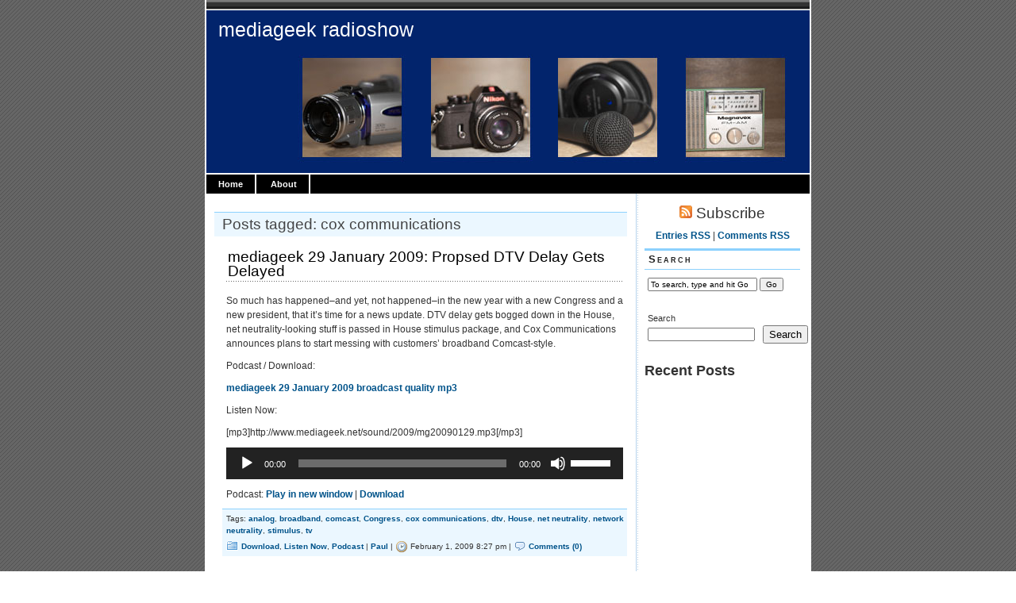

--- FILE ---
content_type: text/html; charset=UTF-8
request_url: https://radio.mediageek.net/tag/cox-communications/
body_size: 10339
content:
<!DOCTYPE html PUBLIC "-//W3C//DTD XHTML 1.0 Transitional//EN" "http://www.w3.org/TR/xhtml1/DTD/xhtml1-transitional.dtd">
<html xmlns="http://www.w3.org/1999/xhtml" lang="en-US">

<head profile="http://gmpg.org/xfn/11">
<meta http-equiv="Content-Type" content="text/html; charset=UTF-8" />

<title>mediageek radioshow   &raquo; cox communications</title>
	
<link rel="stylesheet" href="https://radio.mediageek.net/wp-content/themes/magicblue/style.css" type="text/css" media="screen" />


<link rel="alternate" type="application/rss+xml" title="mediageek radioshow RSS Feed" href="https://radio.mediageek.net/feed/" />

	<link rel="pingback" href="https://radio.mediageek.net/xmlrpc.php" />


	
	<style type="text/css" media="screen">
	
			
body{
		background: #fff url("https://radio.mediageek.net/wp-content/themes/magicblue/images/bodybg.gif");
	}	

#superheader{
		background: url("https://radio.mediageek.net/wp-content/themes/magicblue/images/superheaderbg.gif") top left repeat-x;
		}			
		
#header{
		background: #fff url("https://radio.mediageek.net/wp-content/themes/magicblue/images/headerbg.jpg") top center no-repeat;
				}	
		
#wrapper2{
		background: #fff url("https://radio.mediageek.net/wp-content/themes/magicblue/images/wrapperbg.gif") top right repeat-y;
				}

.post h2{
	background: url("https://radio.mediageek.net/wp-content/themes/magicblue/images/dots.gif") left bottom repeat-x;
				}							
	
.menu ul li.widget ul li{
			background: url("https://radio.mediageek.net/wp-content/themes/magicblue/images/listbullet.gif") no-repeat 0 3px;
				}	

.menu ul li.widget ul li ul li{				
		background: url("https://radio.mediageek.net/wp-content/themes/magicblue/images/listbullet.gif") no-repeat 0 1px;
				}					
				
</style>
	
		<script type="text/javascript" src="https://radio.mediageek.net/wp-content/themes/magicblue/scripts/utils.js"></script>

	<meta name='robots' content='max-image-preview:large' />
<style id='wp-img-auto-sizes-contain-inline-css' type='text/css'>
img:is([sizes=auto i],[sizes^="auto," i]){contain-intrinsic-size:3000px 1500px}
/*# sourceURL=wp-img-auto-sizes-contain-inline-css */
</style>
<style id='wp-emoji-styles-inline-css' type='text/css'>

	img.wp-smiley, img.emoji {
		display: inline !important;
		border: none !important;
		box-shadow: none !important;
		height: 1em !important;
		width: 1em !important;
		margin: 0 0.07em !important;
		vertical-align: -0.1em !important;
		background: none !important;
		padding: 0 !important;
	}
/*# sourceURL=wp-emoji-styles-inline-css */
</style>
<link rel='stylesheet' id='wp-block-library-css' href='https://radio.mediageek.net/wp-includes/css/dist/block-library/style.min.css?ver=6.9' type='text/css' media='all' />
<style id='wp-block-archives-inline-css' type='text/css'>
.wp-block-archives{box-sizing:border-box}.wp-block-archives-dropdown label{display:block}
/*# sourceURL=https://radio.mediageek.net/wp-includes/blocks/archives/style.min.css */
</style>
<style id='wp-block-categories-inline-css' type='text/css'>
.wp-block-categories{box-sizing:border-box}.wp-block-categories.alignleft{margin-right:2em}.wp-block-categories.alignright{margin-left:2em}.wp-block-categories.wp-block-categories-dropdown.aligncenter{text-align:center}.wp-block-categories .wp-block-categories__label{display:block;width:100%}
/*# sourceURL=https://radio.mediageek.net/wp-includes/blocks/categories/style.min.css */
</style>
<style id='wp-block-heading-inline-css' type='text/css'>
h1:where(.wp-block-heading).has-background,h2:where(.wp-block-heading).has-background,h3:where(.wp-block-heading).has-background,h4:where(.wp-block-heading).has-background,h5:where(.wp-block-heading).has-background,h6:where(.wp-block-heading).has-background{padding:1.25em 2.375em}h1.has-text-align-left[style*=writing-mode]:where([style*=vertical-lr]),h1.has-text-align-right[style*=writing-mode]:where([style*=vertical-rl]),h2.has-text-align-left[style*=writing-mode]:where([style*=vertical-lr]),h2.has-text-align-right[style*=writing-mode]:where([style*=vertical-rl]),h3.has-text-align-left[style*=writing-mode]:where([style*=vertical-lr]),h3.has-text-align-right[style*=writing-mode]:where([style*=vertical-rl]),h4.has-text-align-left[style*=writing-mode]:where([style*=vertical-lr]),h4.has-text-align-right[style*=writing-mode]:where([style*=vertical-rl]),h5.has-text-align-left[style*=writing-mode]:where([style*=vertical-lr]),h5.has-text-align-right[style*=writing-mode]:where([style*=vertical-rl]),h6.has-text-align-left[style*=writing-mode]:where([style*=vertical-lr]),h6.has-text-align-right[style*=writing-mode]:where([style*=vertical-rl]){rotate:180deg}
/*# sourceURL=https://radio.mediageek.net/wp-includes/blocks/heading/style.min.css */
</style>
<style id='wp-block-latest-comments-inline-css' type='text/css'>
ol.wp-block-latest-comments{box-sizing:border-box;margin-left:0}:where(.wp-block-latest-comments:not([style*=line-height] .wp-block-latest-comments__comment)){line-height:1.1}:where(.wp-block-latest-comments:not([style*=line-height] .wp-block-latest-comments__comment-excerpt p)){line-height:1.8}.has-dates :where(.wp-block-latest-comments:not([style*=line-height])),.has-excerpts :where(.wp-block-latest-comments:not([style*=line-height])){line-height:1.5}.wp-block-latest-comments .wp-block-latest-comments{padding-left:0}.wp-block-latest-comments__comment{list-style:none;margin-bottom:1em}.has-avatars .wp-block-latest-comments__comment{list-style:none;min-height:2.25em}.has-avatars .wp-block-latest-comments__comment .wp-block-latest-comments__comment-excerpt,.has-avatars .wp-block-latest-comments__comment .wp-block-latest-comments__comment-meta{margin-left:3.25em}.wp-block-latest-comments__comment-excerpt p{font-size:.875em;margin:.36em 0 1.4em}.wp-block-latest-comments__comment-date{display:block;font-size:.75em}.wp-block-latest-comments .avatar,.wp-block-latest-comments__comment-avatar{border-radius:1.5em;display:block;float:left;height:2.5em;margin-right:.75em;width:2.5em}.wp-block-latest-comments[class*=-font-size] a,.wp-block-latest-comments[style*=font-size] a{font-size:inherit}
/*# sourceURL=https://radio.mediageek.net/wp-includes/blocks/latest-comments/style.min.css */
</style>
<style id='wp-block-latest-posts-inline-css' type='text/css'>
.wp-block-latest-posts{box-sizing:border-box}.wp-block-latest-posts.alignleft{margin-right:2em}.wp-block-latest-posts.alignright{margin-left:2em}.wp-block-latest-posts.wp-block-latest-posts__list{list-style:none}.wp-block-latest-posts.wp-block-latest-posts__list li{clear:both;overflow-wrap:break-word}.wp-block-latest-posts.is-grid{display:flex;flex-wrap:wrap}.wp-block-latest-posts.is-grid li{margin:0 1.25em 1.25em 0;width:100%}@media (min-width:600px){.wp-block-latest-posts.columns-2 li{width:calc(50% - .625em)}.wp-block-latest-posts.columns-2 li:nth-child(2n){margin-right:0}.wp-block-latest-posts.columns-3 li{width:calc(33.33333% - .83333em)}.wp-block-latest-posts.columns-3 li:nth-child(3n){margin-right:0}.wp-block-latest-posts.columns-4 li{width:calc(25% - .9375em)}.wp-block-latest-posts.columns-4 li:nth-child(4n){margin-right:0}.wp-block-latest-posts.columns-5 li{width:calc(20% - 1em)}.wp-block-latest-posts.columns-5 li:nth-child(5n){margin-right:0}.wp-block-latest-posts.columns-6 li{width:calc(16.66667% - 1.04167em)}.wp-block-latest-posts.columns-6 li:nth-child(6n){margin-right:0}}:root :where(.wp-block-latest-posts.is-grid){padding:0}:root :where(.wp-block-latest-posts.wp-block-latest-posts__list){padding-left:0}.wp-block-latest-posts__post-author,.wp-block-latest-posts__post-date{display:block;font-size:.8125em}.wp-block-latest-posts__post-excerpt,.wp-block-latest-posts__post-full-content{margin-bottom:1em;margin-top:.5em}.wp-block-latest-posts__featured-image a{display:inline-block}.wp-block-latest-posts__featured-image img{height:auto;max-width:100%;width:auto}.wp-block-latest-posts__featured-image.alignleft{float:left;margin-right:1em}.wp-block-latest-posts__featured-image.alignright{float:right;margin-left:1em}.wp-block-latest-posts__featured-image.aligncenter{margin-bottom:1em;text-align:center}
/*# sourceURL=https://radio.mediageek.net/wp-includes/blocks/latest-posts/style.min.css */
</style>
<style id='wp-block-search-inline-css' type='text/css'>
.wp-block-search__button{margin-left:10px;word-break:normal}.wp-block-search__button.has-icon{line-height:0}.wp-block-search__button svg{height:1.25em;min-height:24px;min-width:24px;width:1.25em;fill:currentColor;vertical-align:text-bottom}:where(.wp-block-search__button){border:1px solid #ccc;padding:6px 10px}.wp-block-search__inside-wrapper{display:flex;flex:auto;flex-wrap:nowrap;max-width:100%}.wp-block-search__label{width:100%}.wp-block-search.wp-block-search__button-only .wp-block-search__button{box-sizing:border-box;display:flex;flex-shrink:0;justify-content:center;margin-left:0;max-width:100%}.wp-block-search.wp-block-search__button-only .wp-block-search__inside-wrapper{min-width:0!important;transition-property:width}.wp-block-search.wp-block-search__button-only .wp-block-search__input{flex-basis:100%;transition-duration:.3s}.wp-block-search.wp-block-search__button-only.wp-block-search__searchfield-hidden,.wp-block-search.wp-block-search__button-only.wp-block-search__searchfield-hidden .wp-block-search__inside-wrapper{overflow:hidden}.wp-block-search.wp-block-search__button-only.wp-block-search__searchfield-hidden .wp-block-search__input{border-left-width:0!important;border-right-width:0!important;flex-basis:0;flex-grow:0;margin:0;min-width:0!important;padding-left:0!important;padding-right:0!important;width:0!important}:where(.wp-block-search__input){appearance:none;border:1px solid #949494;flex-grow:1;font-family:inherit;font-size:inherit;font-style:inherit;font-weight:inherit;letter-spacing:inherit;line-height:inherit;margin-left:0;margin-right:0;min-width:3rem;padding:8px;text-decoration:unset!important;text-transform:inherit}:where(.wp-block-search__button-inside .wp-block-search__inside-wrapper){background-color:#fff;border:1px solid #949494;box-sizing:border-box;padding:4px}:where(.wp-block-search__button-inside .wp-block-search__inside-wrapper) .wp-block-search__input{border:none;border-radius:0;padding:0 4px}:where(.wp-block-search__button-inside .wp-block-search__inside-wrapper) .wp-block-search__input:focus{outline:none}:where(.wp-block-search__button-inside .wp-block-search__inside-wrapper) :where(.wp-block-search__button){padding:4px 8px}.wp-block-search.aligncenter .wp-block-search__inside-wrapper{margin:auto}.wp-block[data-align=right] .wp-block-search.wp-block-search__button-only .wp-block-search__inside-wrapper{float:right}
/*# sourceURL=https://radio.mediageek.net/wp-includes/blocks/search/style.min.css */
</style>
<style id='wp-block-group-inline-css' type='text/css'>
.wp-block-group{box-sizing:border-box}:where(.wp-block-group.wp-block-group-is-layout-constrained){position:relative}
/*# sourceURL=https://radio.mediageek.net/wp-includes/blocks/group/style.min.css */
</style>
<style id='global-styles-inline-css' type='text/css'>
:root{--wp--preset--aspect-ratio--square: 1;--wp--preset--aspect-ratio--4-3: 4/3;--wp--preset--aspect-ratio--3-4: 3/4;--wp--preset--aspect-ratio--3-2: 3/2;--wp--preset--aspect-ratio--2-3: 2/3;--wp--preset--aspect-ratio--16-9: 16/9;--wp--preset--aspect-ratio--9-16: 9/16;--wp--preset--color--black: #000000;--wp--preset--color--cyan-bluish-gray: #abb8c3;--wp--preset--color--white: #ffffff;--wp--preset--color--pale-pink: #f78da7;--wp--preset--color--vivid-red: #cf2e2e;--wp--preset--color--luminous-vivid-orange: #ff6900;--wp--preset--color--luminous-vivid-amber: #fcb900;--wp--preset--color--light-green-cyan: #7bdcb5;--wp--preset--color--vivid-green-cyan: #00d084;--wp--preset--color--pale-cyan-blue: #8ed1fc;--wp--preset--color--vivid-cyan-blue: #0693e3;--wp--preset--color--vivid-purple: #9b51e0;--wp--preset--gradient--vivid-cyan-blue-to-vivid-purple: linear-gradient(135deg,rgb(6,147,227) 0%,rgb(155,81,224) 100%);--wp--preset--gradient--light-green-cyan-to-vivid-green-cyan: linear-gradient(135deg,rgb(122,220,180) 0%,rgb(0,208,130) 100%);--wp--preset--gradient--luminous-vivid-amber-to-luminous-vivid-orange: linear-gradient(135deg,rgb(252,185,0) 0%,rgb(255,105,0) 100%);--wp--preset--gradient--luminous-vivid-orange-to-vivid-red: linear-gradient(135deg,rgb(255,105,0) 0%,rgb(207,46,46) 100%);--wp--preset--gradient--very-light-gray-to-cyan-bluish-gray: linear-gradient(135deg,rgb(238,238,238) 0%,rgb(169,184,195) 100%);--wp--preset--gradient--cool-to-warm-spectrum: linear-gradient(135deg,rgb(74,234,220) 0%,rgb(151,120,209) 20%,rgb(207,42,186) 40%,rgb(238,44,130) 60%,rgb(251,105,98) 80%,rgb(254,248,76) 100%);--wp--preset--gradient--blush-light-purple: linear-gradient(135deg,rgb(255,206,236) 0%,rgb(152,150,240) 100%);--wp--preset--gradient--blush-bordeaux: linear-gradient(135deg,rgb(254,205,165) 0%,rgb(254,45,45) 50%,rgb(107,0,62) 100%);--wp--preset--gradient--luminous-dusk: linear-gradient(135deg,rgb(255,203,112) 0%,rgb(199,81,192) 50%,rgb(65,88,208) 100%);--wp--preset--gradient--pale-ocean: linear-gradient(135deg,rgb(255,245,203) 0%,rgb(182,227,212) 50%,rgb(51,167,181) 100%);--wp--preset--gradient--electric-grass: linear-gradient(135deg,rgb(202,248,128) 0%,rgb(113,206,126) 100%);--wp--preset--gradient--midnight: linear-gradient(135deg,rgb(2,3,129) 0%,rgb(40,116,252) 100%);--wp--preset--font-size--small: 13px;--wp--preset--font-size--medium: 20px;--wp--preset--font-size--large: 36px;--wp--preset--font-size--x-large: 42px;--wp--preset--spacing--20: 0.44rem;--wp--preset--spacing--30: 0.67rem;--wp--preset--spacing--40: 1rem;--wp--preset--spacing--50: 1.5rem;--wp--preset--spacing--60: 2.25rem;--wp--preset--spacing--70: 3.38rem;--wp--preset--spacing--80: 5.06rem;--wp--preset--shadow--natural: 6px 6px 9px rgba(0, 0, 0, 0.2);--wp--preset--shadow--deep: 12px 12px 50px rgba(0, 0, 0, 0.4);--wp--preset--shadow--sharp: 6px 6px 0px rgba(0, 0, 0, 0.2);--wp--preset--shadow--outlined: 6px 6px 0px -3px rgb(255, 255, 255), 6px 6px rgb(0, 0, 0);--wp--preset--shadow--crisp: 6px 6px 0px rgb(0, 0, 0);}:where(.is-layout-flex){gap: 0.5em;}:where(.is-layout-grid){gap: 0.5em;}body .is-layout-flex{display: flex;}.is-layout-flex{flex-wrap: wrap;align-items: center;}.is-layout-flex > :is(*, div){margin: 0;}body .is-layout-grid{display: grid;}.is-layout-grid > :is(*, div){margin: 0;}:where(.wp-block-columns.is-layout-flex){gap: 2em;}:where(.wp-block-columns.is-layout-grid){gap: 2em;}:where(.wp-block-post-template.is-layout-flex){gap: 1.25em;}:where(.wp-block-post-template.is-layout-grid){gap: 1.25em;}.has-black-color{color: var(--wp--preset--color--black) !important;}.has-cyan-bluish-gray-color{color: var(--wp--preset--color--cyan-bluish-gray) !important;}.has-white-color{color: var(--wp--preset--color--white) !important;}.has-pale-pink-color{color: var(--wp--preset--color--pale-pink) !important;}.has-vivid-red-color{color: var(--wp--preset--color--vivid-red) !important;}.has-luminous-vivid-orange-color{color: var(--wp--preset--color--luminous-vivid-orange) !important;}.has-luminous-vivid-amber-color{color: var(--wp--preset--color--luminous-vivid-amber) !important;}.has-light-green-cyan-color{color: var(--wp--preset--color--light-green-cyan) !important;}.has-vivid-green-cyan-color{color: var(--wp--preset--color--vivid-green-cyan) !important;}.has-pale-cyan-blue-color{color: var(--wp--preset--color--pale-cyan-blue) !important;}.has-vivid-cyan-blue-color{color: var(--wp--preset--color--vivid-cyan-blue) !important;}.has-vivid-purple-color{color: var(--wp--preset--color--vivid-purple) !important;}.has-black-background-color{background-color: var(--wp--preset--color--black) !important;}.has-cyan-bluish-gray-background-color{background-color: var(--wp--preset--color--cyan-bluish-gray) !important;}.has-white-background-color{background-color: var(--wp--preset--color--white) !important;}.has-pale-pink-background-color{background-color: var(--wp--preset--color--pale-pink) !important;}.has-vivid-red-background-color{background-color: var(--wp--preset--color--vivid-red) !important;}.has-luminous-vivid-orange-background-color{background-color: var(--wp--preset--color--luminous-vivid-orange) !important;}.has-luminous-vivid-amber-background-color{background-color: var(--wp--preset--color--luminous-vivid-amber) !important;}.has-light-green-cyan-background-color{background-color: var(--wp--preset--color--light-green-cyan) !important;}.has-vivid-green-cyan-background-color{background-color: var(--wp--preset--color--vivid-green-cyan) !important;}.has-pale-cyan-blue-background-color{background-color: var(--wp--preset--color--pale-cyan-blue) !important;}.has-vivid-cyan-blue-background-color{background-color: var(--wp--preset--color--vivid-cyan-blue) !important;}.has-vivid-purple-background-color{background-color: var(--wp--preset--color--vivid-purple) !important;}.has-black-border-color{border-color: var(--wp--preset--color--black) !important;}.has-cyan-bluish-gray-border-color{border-color: var(--wp--preset--color--cyan-bluish-gray) !important;}.has-white-border-color{border-color: var(--wp--preset--color--white) !important;}.has-pale-pink-border-color{border-color: var(--wp--preset--color--pale-pink) !important;}.has-vivid-red-border-color{border-color: var(--wp--preset--color--vivid-red) !important;}.has-luminous-vivid-orange-border-color{border-color: var(--wp--preset--color--luminous-vivid-orange) !important;}.has-luminous-vivid-amber-border-color{border-color: var(--wp--preset--color--luminous-vivid-amber) !important;}.has-light-green-cyan-border-color{border-color: var(--wp--preset--color--light-green-cyan) !important;}.has-vivid-green-cyan-border-color{border-color: var(--wp--preset--color--vivid-green-cyan) !important;}.has-pale-cyan-blue-border-color{border-color: var(--wp--preset--color--pale-cyan-blue) !important;}.has-vivid-cyan-blue-border-color{border-color: var(--wp--preset--color--vivid-cyan-blue) !important;}.has-vivid-purple-border-color{border-color: var(--wp--preset--color--vivid-purple) !important;}.has-vivid-cyan-blue-to-vivid-purple-gradient-background{background: var(--wp--preset--gradient--vivid-cyan-blue-to-vivid-purple) !important;}.has-light-green-cyan-to-vivid-green-cyan-gradient-background{background: var(--wp--preset--gradient--light-green-cyan-to-vivid-green-cyan) !important;}.has-luminous-vivid-amber-to-luminous-vivid-orange-gradient-background{background: var(--wp--preset--gradient--luminous-vivid-amber-to-luminous-vivid-orange) !important;}.has-luminous-vivid-orange-to-vivid-red-gradient-background{background: var(--wp--preset--gradient--luminous-vivid-orange-to-vivid-red) !important;}.has-very-light-gray-to-cyan-bluish-gray-gradient-background{background: var(--wp--preset--gradient--very-light-gray-to-cyan-bluish-gray) !important;}.has-cool-to-warm-spectrum-gradient-background{background: var(--wp--preset--gradient--cool-to-warm-spectrum) !important;}.has-blush-light-purple-gradient-background{background: var(--wp--preset--gradient--blush-light-purple) !important;}.has-blush-bordeaux-gradient-background{background: var(--wp--preset--gradient--blush-bordeaux) !important;}.has-luminous-dusk-gradient-background{background: var(--wp--preset--gradient--luminous-dusk) !important;}.has-pale-ocean-gradient-background{background: var(--wp--preset--gradient--pale-ocean) !important;}.has-electric-grass-gradient-background{background: var(--wp--preset--gradient--electric-grass) !important;}.has-midnight-gradient-background{background: var(--wp--preset--gradient--midnight) !important;}.has-small-font-size{font-size: var(--wp--preset--font-size--small) !important;}.has-medium-font-size{font-size: var(--wp--preset--font-size--medium) !important;}.has-large-font-size{font-size: var(--wp--preset--font-size--large) !important;}.has-x-large-font-size{font-size: var(--wp--preset--font-size--x-large) !important;}
/*# sourceURL=global-styles-inline-css */
</style>

<style id='classic-theme-styles-inline-css' type='text/css'>
/*! This file is auto-generated */
.wp-block-button__link{color:#fff;background-color:#32373c;border-radius:9999px;box-shadow:none;text-decoration:none;padding:calc(.667em + 2px) calc(1.333em + 2px);font-size:1.125em}.wp-block-file__button{background:#32373c;color:#fff;text-decoration:none}
/*# sourceURL=/wp-includes/css/classic-themes.min.css */
</style>
<link rel="https://api.w.org/" href="https://radio.mediageek.net/wp-json/" /><link rel="alternate" title="JSON" type="application/json" href="https://radio.mediageek.net/wp-json/wp/v2/tags/90" /><link rel="EditURI" type="application/rsd+xml" title="RSD" href="https://radio.mediageek.net/xmlrpc.php?rsd" />
<meta name="generator" content="WordPress 6.9" />
            <script type="text/javascript"><!--
                                function powerpress_pinw(pinw_url){window.open(pinw_url, 'PowerPressPlayer','toolbar=0,status=0,resizable=1,width=460,height=320');	return false;}
                //-->

                // tabnab protection
                window.addEventListener('load', function () {
                    // make all links have rel="noopener noreferrer"
                    document.querySelectorAll('a[target="_blank"]').forEach(link => {
                        link.setAttribute('rel', 'noopener noreferrer');
                    });
                });
            </script>
            
<link rel='stylesheet' id='mediaelement-css' href='https://radio.mediageek.net/wp-includes/js/mediaelement/mediaelementplayer-legacy.min.css?ver=4.2.17' type='text/css' media='all' />
<link rel='stylesheet' id='wp-mediaelement-css' href='https://radio.mediageek.net/wp-includes/js/mediaelement/wp-mediaelement.min.css?ver=6.9' type='text/css' media='all' />
</head>
<body>

<div id="wrapper">

<div id="wrapper2">

	<div id="superheader"></div>

	<div id="header">

		<h3><a href="https://radio.mediageek.net/">mediageek radioshow</a></h3>
		<h2></h2>
	
	</div>
	
	
	<div id="tabs">
	
			<ul>
			<li><a href="https://radio.mediageek.net/">Home</a></li>
			<li class="page_item page-item-381"><a href="https://radio.mediageek.net/about-2/">About</a></li>
 
			
			
			</ul>
	</div>	

<div id="content">


<div id="main">

<h2 id="sectiontitle">Posts tagged: cox communications</h2>

		
				
	<div class="post" id="post-390">
	
		<div class="entry">
		
				<h2><a href="https://radio.mediageek.net/2009/02/01/mediageek-29-january-2009-propsed-dtv-delay-gets-delayed/" rel="bookmark" title="Permanent Link to mediageek 29 January 2009: Propsed DTV Delay Gets Delayed">mediageek 29 January 2009: Propsed DTV Delay Gets Delayed</a></h2>

				<p>So much has happened&#8211;and yet, not happened&#8211;in the new year with a new Congress and a new president, that it&#8217;s time for a news update. DTV delay gets bogged down in the House, net neutrality-looking stuff is passed in House stimulus package, and Cox Communications announces plans to start messing with customers&#8217; broadband Comcast-style.</p>
<p>Podcast / Download:</p>
<p><a href="http://www.mediageek.net/sound/2009/mg20090129.mp3">mediageek 29 January 2009 broadcast quality mp3</a></p>
<p>Listen Now:</p>
<p>[mp3]http://www.mediageek.net/sound/2009/mg20090129.mp3[/mp3]</p>
<div class="powerpress_player" id="powerpress_player_6741"><audio class="wp-audio-shortcode" id="audio-390-1" preload="none" style="width: 100%;" controls="controls"><source type="audio/mpeg" src="http://www.mediageek.net/sound/2009/mg20090129.mp3?_=1" /><a href="http://www.mediageek.net/sound/2009/mg20090129.mp3">http://www.mediageek.net/sound/2009/mg20090129.mp3</a></audio></div><p class="powerpress_links powerpress_links_mp3" style="margin-bottom: 1px !important;">Podcast: <a href="http://www.mediageek.net/sound/2009/mg20090129.mp3" class="powerpress_link_pinw" target="_blank" title="Play in new window" onclick="return powerpress_pinw('https://radio.mediageek.net/?powerpress_pinw=390-podcast');" rel="nofollow">Play in new window</a> | <a href="http://www.mediageek.net/sound/2009/mg20090129.mp3" class="powerpress_link_d" title="Download" rel="nofollow" download="mg20090129.mp3">Download</a></p>		</div>
	
	
	
		<div class="postmetadata">
		 		 		  	<p>Tags: <a href="https://radio.mediageek.net/tag/analog/" rel="tag">analog</a>, <a href="https://radio.mediageek.net/tag/broadband/" rel="tag">broadband</a>, <a href="https://radio.mediageek.net/tag/comcast/" rel="tag">comcast</a>, <a href="https://radio.mediageek.net/tag/congress/" rel="tag">Congress</a>, <a href="https://radio.mediageek.net/tag/cox-communications/" rel="tag">cox communications</a>, <a href="https://radio.mediageek.net/tag/dtv/" rel="tag">dtv</a>, <a href="https://radio.mediageek.net/tag/house/" rel="tag">House</a>, <a href="https://radio.mediageek.net/tag/net-neutrality/" rel="tag">net neutrality</a>, <a href="https://radio.mediageek.net/tag/network-neutrality/" rel="tag">network neutrality</a>, <a href="https://radio.mediageek.net/tag/stimulus/" rel="tag">stimulus</a>, <a href="https://radio.mediageek.net/tag/tv/" rel="tag">tv</a></p>
						
			<p><img style="vertical-align:-3px;" alt="categories" src="https://radio.mediageek.net/wp-content/themes/magicblue/images/category.gif" height="16" width="16" /> <a href="https://radio.mediageek.net/category/download/" rel="category tag">Download</a>, <a href="https://radio.mediageek.net/category/listen-now/" rel="category tag">Listen Now</a>, <a href="https://radio.mediageek.net/category/podcast/" rel="category tag">Podcast</a> |  <a href="https://radio.mediageek.net/author/radio_oymrrb/" title="Posts by Paul" rel="author">Paul</a> | <img style="vertical-align:-5px;" alt="datetime" src="https://radio.mediageek.net/wp-content/themes/magicblue/images/clock.gif" height="16" width="16" /> February 1, 2009 8:27 pm | <img style="vertical-align:-5px;" alt="comments" src="https://radio.mediageek.net/wp-content/themes/magicblue/images/comment.gif" height="16" width="16" /> <a href="https://radio.mediageek.net/2009/02/01/mediageek-29-january-2009-propsed-dtv-delay-gets-delayed/#respond">Comments (0)</a> </p>
			
			</div> 

		
				
		
		</div>
		
		


	
	
	
	<div id="navigation">
			<div class="fleft"></div>
					<div class="fright"> </div>
	</div>
			
	

		
	

	
	</div> <!-- eof main -->

<!-- begin sidebar -->
<div id="sidebar">

	<div id="subscribe">

		<h3 style="font-size: 150%;font-weight:100;"><img alt="RSS" src="https://radio.mediageek.net/wp-content/themes/magicblue/images/feed-icon-16x16.gif" /> Subscribe</h3>

		<p><a href="https://radio.mediageek.net/feed/">Entries RSS</a> | <a href="https://radio.mediageek.net/comments/feed/">Comments RSS</a></p>

	</div>

<div class="menu">

	<ul>
		<li class="widget" id="search">
			<h3>Search</h3>

			<form id="searchform2" method="get" action="https://radio.mediageek.net">
		
		<input type="text"  onfocus="doClear(this)" value="To search, type and hit Go" name="s" id="s" style="width:130px" /> <input type="submit" value="Go" />
			
			</form>
	
		</li>


<li id="block-2" class="widget widget_block widget_search"><form role="search" method="get" action="https://radio.mediageek.net/" class="wp-block-search__button-outside wp-block-search__text-button wp-block-search"    ><label class="wp-block-search__label" for="wp-block-search__input-1" >Search</label><div class="wp-block-search__inside-wrapper" ><input class="wp-block-search__input" id="wp-block-search__input-1" placeholder="" value="" type="search" name="s" required /><button aria-label="Search" class="wp-block-search__button wp-element-button" type="submit" >Search</button></div></form></li><li id="block-3" class="widget widget_block"><div class="wp-block-group"><div class="wp-block-group__inner-container is-layout-flow wp-block-group-is-layout-flow"><h2 class="wp-block-heading">Recent Posts</h2><ul class="wp-block-latest-posts__list wp-block-latest-posts"><li><a class="wp-block-latest-posts__post-title" href="https://radio.mediageek.net/2016/07/10/the-radio-survivor-podcast/">The Radio Survivor Podcast</a></li>
<li><a class="wp-block-latest-posts__post-title" href="https://radio.mediageek.net/2012/07/14/the-mediageeks-new-podcast-project/">The mediageek&#8217;s new podcast project</a></li>
<li><a class="wp-block-latest-posts__post-title" href="https://radio.mediageek.net/2010/01/03/mediageek-2009-12-31-the-final-mediageek-radioshow/">mediageek 2009-12-31: The Final Mediageek Radioshow</a></li>
<li><a class="wp-block-latest-posts__post-title" href="https://radio.mediageek.net/2009/12/27/mediageek-24-december-2009-the-penultimate-mediageek/">mediageek 24 December 2009: The Penultimate Mediageek</a></li>
<li><a class="wp-block-latest-posts__post-title" href="https://radio.mediageek.net/2009/12/20/mediageek-17-dec-2009-the-house-passes-lpfm-restoration-bill/">mediageek 17 Dec 2009: The House Passes LPFM Restoration Bill</a></li>
</ul></div></div></li><li id="block-4" class="widget widget_block"><div class="wp-block-group"><div class="wp-block-group__inner-container is-layout-flow wp-block-group-is-layout-flow"><h2 class="wp-block-heading">Recent Comments</h2><ol class="wp-block-latest-comments"><li class="wp-block-latest-comments__comment"><article><footer class="wp-block-latest-comments__comment-meta"><a class="wp-block-latest-comments__comment-author" href="http://pressairplay.espdisk.com/archives/5543">WFMUâ€™s Free Music Archive Receives MacArthur Grant</a> on <a class="wp-block-latest-comments__comment-link" href="https://radio.mediageek.net/2008/07/18/mediageek-18-july-2008-the-free-music-archive/#comment-54">mediageek 18 July 2008: The Free Music Archive</a></footer></article></li><li class="wp-block-latest-comments__comment"><article><footer class="wp-block-latest-comments__comment-meta"><span class="wp-block-latest-comments__comment-author">James</span> on <a class="wp-block-latest-comments__comment-link" href="https://radio.mediageek.net/about-2/#comment-3">About</a></footer></article></li><li class="wp-block-latest-comments__comment"><article><footer class="wp-block-latest-comments__comment-meta"><a class="wp-block-latest-comments__comment-author" href="http://newsworldwide.wordpress.com/">Roger C. Bigler</a> on <a class="wp-block-latest-comments__comment-link" href="https://radio.mediageek.net/about-2/#comment-2">About</a></footer></article></li><li class="wp-block-latest-comments__comment"><article><footer class="wp-block-latest-comments__comment-meta"><a class="wp-block-latest-comments__comment-author" href="http://www.mediageek.net/2010/01/new-year-new-geek/">New Year, New Geek | mediageek</a> on <a class="wp-block-latest-comments__comment-link" href="https://radio.mediageek.net/2010/01/03/mediageek-2009-12-31-the-final-mediageek-radioshow/#comment-86">mediageek 2009-12-31: The Final Mediageek Radioshow</a></footer></article></li><li class="wp-block-latest-comments__comment"><article><footer class="wp-block-latest-comments__comment-meta"><a class="wp-block-latest-comments__comment-author" href="http://www.mediageek.net/2010/01/new-year-new-geek/">New Year, New Geek | mediageek</a> on <a class="wp-block-latest-comments__comment-link" href="https://radio.mediageek.net/2010/01/03/mediageek-2009-12-31-the-final-mediageek-radioshow/#comment-85">mediageek 2009-12-31: The Final Mediageek Radioshow</a></footer></article></li></ol></div></div></li><li id="block-5" class="widget widget_block"><div class="wp-block-group"><div class="wp-block-group__inner-container is-layout-flow wp-block-group-is-layout-flow"><h2 class="wp-block-heading">Archives</h2><ul class="wp-block-archives-list wp-block-archives">	<li><a href='https://radio.mediageek.net/2016/07/'>July 2016</a></li>
	<li><a href='https://radio.mediageek.net/2012/07/'>July 2012</a></li>
	<li><a href='https://radio.mediageek.net/2010/01/'>January 2010</a></li>
	<li><a href='https://radio.mediageek.net/2009/12/'>December 2009</a></li>
	<li><a href='https://radio.mediageek.net/2009/11/'>November 2009</a></li>
	<li><a href='https://radio.mediageek.net/2009/10/'>October 2009</a></li>
	<li><a href='https://radio.mediageek.net/2009/09/'>September 2009</a></li>
	<li><a href='https://radio.mediageek.net/2009/08/'>August 2009</a></li>
	<li><a href='https://radio.mediageek.net/2009/07/'>July 2009</a></li>
	<li><a href='https://radio.mediageek.net/2009/06/'>June 2009</a></li>
	<li><a href='https://radio.mediageek.net/2009/05/'>May 2009</a></li>
	<li><a href='https://radio.mediageek.net/2009/04/'>April 2009</a></li>
	<li><a href='https://radio.mediageek.net/2009/03/'>March 2009</a></li>
	<li><a href='https://radio.mediageek.net/2009/02/'>February 2009</a></li>
	<li><a href='https://radio.mediageek.net/2009/01/'>January 2009</a></li>
	<li><a href='https://radio.mediageek.net/2008/12/'>December 2008</a></li>
	<li><a href='https://radio.mediageek.net/2008/11/'>November 2008</a></li>
	<li><a href='https://radio.mediageek.net/2008/10/'>October 2008</a></li>
	<li><a href='https://radio.mediageek.net/2008/09/'>September 2008</a></li>
	<li><a href='https://radio.mediageek.net/2008/08/'>August 2008</a></li>
	<li><a href='https://radio.mediageek.net/2008/07/'>July 2008</a></li>
	<li><a href='https://radio.mediageek.net/2008/06/'>June 2008</a></li>
	<li><a href='https://radio.mediageek.net/2008/05/'>May 2008</a></li>
	<li><a href='https://radio.mediageek.net/2008/04/'>April 2008</a></li>
	<li><a href='https://radio.mediageek.net/2008/03/'>March 2008</a></li>
	<li><a href='https://radio.mediageek.net/2008/02/'>February 2008</a></li>
	<li><a href='https://radio.mediageek.net/2008/01/'>January 2008</a></li>
	<li><a href='https://radio.mediageek.net/2007/12/'>December 2007</a></li>
	<li><a href='https://radio.mediageek.net/2007/11/'>November 2007</a></li>
	<li><a href='https://radio.mediageek.net/2007/10/'>October 2007</a></li>
	<li><a href='https://radio.mediageek.net/2007/09/'>September 2007</a></li>
	<li><a href='https://radio.mediageek.net/2007/08/'>August 2007</a></li>
	<li><a href='https://radio.mediageek.net/2007/07/'>July 2007</a></li>
	<li><a href='https://radio.mediageek.net/2007/06/'>June 2007</a></li>
	<li><a href='https://radio.mediageek.net/2007/05/'>May 2007</a></li>
	<li><a href='https://radio.mediageek.net/2007/04/'>April 2007</a></li>
	<li><a href='https://radio.mediageek.net/2007/03/'>March 2007</a></li>
	<li><a href='https://radio.mediageek.net/2007/02/'>February 2007</a></li>
	<li><a href='https://radio.mediageek.net/2007/01/'>January 2007</a></li>
	<li><a href='https://radio.mediageek.net/2006/12/'>December 2006</a></li>
	<li><a href='https://radio.mediageek.net/2006/11/'>November 2006</a></li>
	<li><a href='https://radio.mediageek.net/2006/10/'>October 2006</a></li>
	<li><a href='https://radio.mediageek.net/2006/09/'>September 2006</a></li>
	<li><a href='https://radio.mediageek.net/2006/08/'>August 2006</a></li>
	<li><a href='https://radio.mediageek.net/2006/07/'>July 2006</a></li>
	<li><a href='https://radio.mediageek.net/2006/05/'>May 2006</a></li>
	<li><a href='https://radio.mediageek.net/2006/04/'>April 2006</a></li>
	<li><a href='https://radio.mediageek.net/2006/03/'>March 2006</a></li>
	<li><a href='https://radio.mediageek.net/2006/02/'>February 2006</a></li>
	<li><a href='https://radio.mediageek.net/2006/01/'>January 2006</a></li>
	<li><a href='https://radio.mediageek.net/2005/12/'>December 2005</a></li>
	<li><a href='https://radio.mediageek.net/2005/11/'>November 2005</a></li>
	<li><a href='https://radio.mediageek.net/2005/10/'>October 2005</a></li>
	<li><a href='https://radio.mediageek.net/2005/09/'>September 2005</a></li>
	<li><a href='https://radio.mediageek.net/2005/08/'>August 2005</a></li>
	<li><a href='https://radio.mediageek.net/2005/07/'>July 2005</a></li>
	<li><a href='https://radio.mediageek.net/2005/06/'>June 2005</a></li>
	<li><a href='https://radio.mediageek.net/2005/05/'>May 2005</a></li>
	<li><a href='https://radio.mediageek.net/2005/04/'>April 2005</a></li>
	<li><a href='https://radio.mediageek.net/2005/03/'>March 2005</a></li>
	<li><a href='https://radio.mediageek.net/2005/02/'>February 2005</a></li>
	<li><a href='https://radio.mediageek.net/2005/01/'>January 2005</a></li>
	<li><a href='https://radio.mediageek.net/2004/12/'>December 2004</a></li>
	<li><a href='https://radio.mediageek.net/2004/11/'>November 2004</a></li>
	<li><a href='https://radio.mediageek.net/2004/10/'>October 2004</a></li>
	<li><a href='https://radio.mediageek.net/2004/09/'>September 2004</a></li>
	<li><a href='https://radio.mediageek.net/2004/08/'>August 2004</a></li>
	<li><a href='https://radio.mediageek.net/2004/07/'>July 2004</a></li>
	<li><a href='https://radio.mediageek.net/2004/06/'>June 2004</a></li>
	<li><a href='https://radio.mediageek.net/2004/05/'>May 2004</a></li>
	<li><a href='https://radio.mediageek.net/2004/04/'>April 2004</a></li>
	<li><a href='https://radio.mediageek.net/2004/03/'>March 2004</a></li>
	<li><a href='https://radio.mediageek.net/2004/02/'>February 2004</a></li>
	<li><a href='https://radio.mediageek.net/2004/01/'>January 2004</a></li>
</ul></div></div></li><li id="block-6" class="widget widget_block"><div class="wp-block-group"><div class="wp-block-group__inner-container is-layout-flow wp-block-group-is-layout-flow"><h2 class="wp-block-heading">Categories</h2><ul class="wp-block-categories-list wp-block-categories">	<li class="cat-item cat-item-2"><a href="https://radio.mediageek.net/category/blogroll/">Blogroll</a>
</li>
	<li class="cat-item cat-item-3"><a href="https://radio.mediageek.net/category/download/">Download</a>
</li>
	<li class="cat-item cat-item-4"><a href="https://radio.mediageek.net/category/index/">index</a>
</li>
	<li class="cat-item cat-item-5"><a href="https://radio.mediageek.net/category/listen-now/">Listen Now</a>
</li>
	<li class="cat-item cat-item-6"><a href="https://radio.mediageek.net/category/podcast/">Podcast</a>
</li>
	<li class="cat-item cat-item-1"><a href="https://radio.mediageek.net/category/uncategorized/">Uncategorized</a>
</li>
</ul></div></div></li>
</ul>


</div>

</div><!-- end sidebar -->

	






</div> <!-- eo content -->

	<div id="footer">
	<div id="footer-inner">
		<p>mediageek radioshow is powered by	<a href="http://wordpress.org/">WordPress</a></p>
	
	</div>
	</div>

</div>

<div id="credit">
<!-- Please leave this link intact -->
	<p><a href="http://www.blogchemistry.com/">WordPress Themes</a></p>
</div>


</div>

<script type="speculationrules">
{"prefetch":[{"source":"document","where":{"and":[{"href_matches":"/*"},{"not":{"href_matches":["/wp-*.php","/wp-admin/*","/wp-content/uploads/*","/wp-content/*","/wp-content/plugins/*","/wp-content/themes/magicblue/*","/*\\?(.+)"]}},{"not":{"selector_matches":"a[rel~=\"nofollow\"]"}},{"not":{"selector_matches":".no-prefetch, .no-prefetch a"}}]},"eagerness":"conservative"}]}
</script>
<script type="text/javascript" id="rtrar.appLocal-js-extra">
/* <![CDATA[ */
var rtafr = {"rules":""};
//# sourceURL=rtrar.appLocal-js-extra
/* ]]> */
</script>
<script type="text/javascript" src="https://radio.mediageek.net/wp-content/plugins/real-time-auto-find-and-replace/assets/js/rtafar.local.js?ver=1.7.8" id="rtrar.appLocal-js"></script>
<script type="text/javascript" src="https://radio.mediageek.net/wp-includes/js/dist/dom-ready.min.js?ver=f77871ff7694fffea381" id="wp-dom-ready-js"></script>
<script type="text/javascript" id="starter-templates-zip-preview-js-extra">
/* <![CDATA[ */
var starter_templates_zip_preview = {"AstColorPaletteVarPrefix":"--ast-global-","AstEleColorPaletteVarPrefix":"--ast-global-"};
//# sourceURL=starter-templates-zip-preview-js-extra
/* ]]> */
</script>
<script type="text/javascript" src="https://radio.mediageek.net/wp-content/plugins/astra-sites/inc/lib/onboarding/assets/dist/template-preview/main.js?ver=06758d4d807d9d22c6ea" id="starter-templates-zip-preview-js"></script>
<script type="text/javascript" src="https://radio.mediageek.net/wp-content/plugins/real-time-auto-find-and-replace/assets/js/rtafar.app.min.js?ver=1.7.8" id="rtrar.app-js"></script>
<script type="text/javascript" src="https://radio.mediageek.net/wp-content/plugins/powerpress/player.min.js?ver=6.9" id="powerpress-player-js"></script>
<script type="text/javascript" src="https://radio.mediageek.net/wp-includes/js/jquery/jquery.min.js?ver=3.7.1" id="jquery-core-js"></script>
<script type="text/javascript" src="https://radio.mediageek.net/wp-includes/js/jquery/jquery-migrate.min.js?ver=3.4.1" id="jquery-migrate-js"></script>
<script type="text/javascript" id="mediaelement-core-js-before">
/* <![CDATA[ */
var mejsL10n = {"language":"en","strings":{"mejs.download-file":"Download File","mejs.install-flash":"You are using a browser that does not have Flash player enabled or installed. Please turn on your Flash player plugin or download the latest version from https://get.adobe.com/flashplayer/","mejs.fullscreen":"Fullscreen","mejs.play":"Play","mejs.pause":"Pause","mejs.time-slider":"Time Slider","mejs.time-help-text":"Use Left/Right Arrow keys to advance one second, Up/Down arrows to advance ten seconds.","mejs.live-broadcast":"Live Broadcast","mejs.volume-help-text":"Use Up/Down Arrow keys to increase or decrease volume.","mejs.unmute":"Unmute","mejs.mute":"Mute","mejs.volume-slider":"Volume Slider","mejs.video-player":"Video Player","mejs.audio-player":"Audio Player","mejs.captions-subtitles":"Captions/Subtitles","mejs.captions-chapters":"Chapters","mejs.none":"None","mejs.afrikaans":"Afrikaans","mejs.albanian":"Albanian","mejs.arabic":"Arabic","mejs.belarusian":"Belarusian","mejs.bulgarian":"Bulgarian","mejs.catalan":"Catalan","mejs.chinese":"Chinese","mejs.chinese-simplified":"Chinese (Simplified)","mejs.chinese-traditional":"Chinese (Traditional)","mejs.croatian":"Croatian","mejs.czech":"Czech","mejs.danish":"Danish","mejs.dutch":"Dutch","mejs.english":"English","mejs.estonian":"Estonian","mejs.filipino":"Filipino","mejs.finnish":"Finnish","mejs.french":"French","mejs.galician":"Galician","mejs.german":"German","mejs.greek":"Greek","mejs.haitian-creole":"Haitian Creole","mejs.hebrew":"Hebrew","mejs.hindi":"Hindi","mejs.hungarian":"Hungarian","mejs.icelandic":"Icelandic","mejs.indonesian":"Indonesian","mejs.irish":"Irish","mejs.italian":"Italian","mejs.japanese":"Japanese","mejs.korean":"Korean","mejs.latvian":"Latvian","mejs.lithuanian":"Lithuanian","mejs.macedonian":"Macedonian","mejs.malay":"Malay","mejs.maltese":"Maltese","mejs.norwegian":"Norwegian","mejs.persian":"Persian","mejs.polish":"Polish","mejs.portuguese":"Portuguese","mejs.romanian":"Romanian","mejs.russian":"Russian","mejs.serbian":"Serbian","mejs.slovak":"Slovak","mejs.slovenian":"Slovenian","mejs.spanish":"Spanish","mejs.swahili":"Swahili","mejs.swedish":"Swedish","mejs.tagalog":"Tagalog","mejs.thai":"Thai","mejs.turkish":"Turkish","mejs.ukrainian":"Ukrainian","mejs.vietnamese":"Vietnamese","mejs.welsh":"Welsh","mejs.yiddish":"Yiddish"}};
//# sourceURL=mediaelement-core-js-before
/* ]]> */
</script>
<script type="text/javascript" src="https://radio.mediageek.net/wp-includes/js/mediaelement/mediaelement-and-player.min.js?ver=4.2.17" id="mediaelement-core-js"></script>
<script type="text/javascript" src="https://radio.mediageek.net/wp-includes/js/mediaelement/mediaelement-migrate.min.js?ver=6.9" id="mediaelement-migrate-js"></script>
<script type="text/javascript" id="mediaelement-js-extra">
/* <![CDATA[ */
var _wpmejsSettings = {"pluginPath":"/wp-includes/js/mediaelement/","classPrefix":"mejs-","stretching":"responsive","audioShortcodeLibrary":"mediaelement","videoShortcodeLibrary":"mediaelement"};
//# sourceURL=mediaelement-js-extra
/* ]]> */
</script>
<script type="text/javascript" src="https://radio.mediageek.net/wp-includes/js/mediaelement/wp-mediaelement.min.js?ver=6.9" id="wp-mediaelement-js"></script>
<script id="wp-emoji-settings" type="application/json">
{"baseUrl":"https://s.w.org/images/core/emoji/17.0.2/72x72/","ext":".png","svgUrl":"https://s.w.org/images/core/emoji/17.0.2/svg/","svgExt":".svg","source":{"concatemoji":"https://radio.mediageek.net/wp-includes/js/wp-emoji-release.min.js?ver=6.9"}}
</script>
<script type="module">
/* <![CDATA[ */
/*! This file is auto-generated */
const a=JSON.parse(document.getElementById("wp-emoji-settings").textContent),o=(window._wpemojiSettings=a,"wpEmojiSettingsSupports"),s=["flag","emoji"];function i(e){try{var t={supportTests:e,timestamp:(new Date).valueOf()};sessionStorage.setItem(o,JSON.stringify(t))}catch(e){}}function c(e,t,n){e.clearRect(0,0,e.canvas.width,e.canvas.height),e.fillText(t,0,0);t=new Uint32Array(e.getImageData(0,0,e.canvas.width,e.canvas.height).data);e.clearRect(0,0,e.canvas.width,e.canvas.height),e.fillText(n,0,0);const a=new Uint32Array(e.getImageData(0,0,e.canvas.width,e.canvas.height).data);return t.every((e,t)=>e===a[t])}function p(e,t){e.clearRect(0,0,e.canvas.width,e.canvas.height),e.fillText(t,0,0);var n=e.getImageData(16,16,1,1);for(let e=0;e<n.data.length;e++)if(0!==n.data[e])return!1;return!0}function u(e,t,n,a){switch(t){case"flag":return n(e,"\ud83c\udff3\ufe0f\u200d\u26a7\ufe0f","\ud83c\udff3\ufe0f\u200b\u26a7\ufe0f")?!1:!n(e,"\ud83c\udde8\ud83c\uddf6","\ud83c\udde8\u200b\ud83c\uddf6")&&!n(e,"\ud83c\udff4\udb40\udc67\udb40\udc62\udb40\udc65\udb40\udc6e\udb40\udc67\udb40\udc7f","\ud83c\udff4\u200b\udb40\udc67\u200b\udb40\udc62\u200b\udb40\udc65\u200b\udb40\udc6e\u200b\udb40\udc67\u200b\udb40\udc7f");case"emoji":return!a(e,"\ud83e\u1fac8")}return!1}function f(e,t,n,a){let r;const o=(r="undefined"!=typeof WorkerGlobalScope&&self instanceof WorkerGlobalScope?new OffscreenCanvas(300,150):document.createElement("canvas")).getContext("2d",{willReadFrequently:!0}),s=(o.textBaseline="top",o.font="600 32px Arial",{});return e.forEach(e=>{s[e]=t(o,e,n,a)}),s}function r(e){var t=document.createElement("script");t.src=e,t.defer=!0,document.head.appendChild(t)}a.supports={everything:!0,everythingExceptFlag:!0},new Promise(t=>{let n=function(){try{var e=JSON.parse(sessionStorage.getItem(o));if("object"==typeof e&&"number"==typeof e.timestamp&&(new Date).valueOf()<e.timestamp+604800&&"object"==typeof e.supportTests)return e.supportTests}catch(e){}return null}();if(!n){if("undefined"!=typeof Worker&&"undefined"!=typeof OffscreenCanvas&&"undefined"!=typeof URL&&URL.createObjectURL&&"undefined"!=typeof Blob)try{var e="postMessage("+f.toString()+"("+[JSON.stringify(s),u.toString(),c.toString(),p.toString()].join(",")+"));",a=new Blob([e],{type:"text/javascript"});const r=new Worker(URL.createObjectURL(a),{name:"wpTestEmojiSupports"});return void(r.onmessage=e=>{i(n=e.data),r.terminate(),t(n)})}catch(e){}i(n=f(s,u,c,p))}t(n)}).then(e=>{for(const n in e)a.supports[n]=e[n],a.supports.everything=a.supports.everything&&a.supports[n],"flag"!==n&&(a.supports.everythingExceptFlag=a.supports.everythingExceptFlag&&a.supports[n]);var t;a.supports.everythingExceptFlag=a.supports.everythingExceptFlag&&!a.supports.flag,a.supports.everything||((t=a.source||{}).concatemoji?r(t.concatemoji):t.wpemoji&&t.twemoji&&(r(t.twemoji),r(t.wpemoji)))});
//# sourceURL=https://radio.mediageek.net/wp-includes/js/wp-emoji-loader.min.js
/* ]]> */
</script>
</body>
</html>

